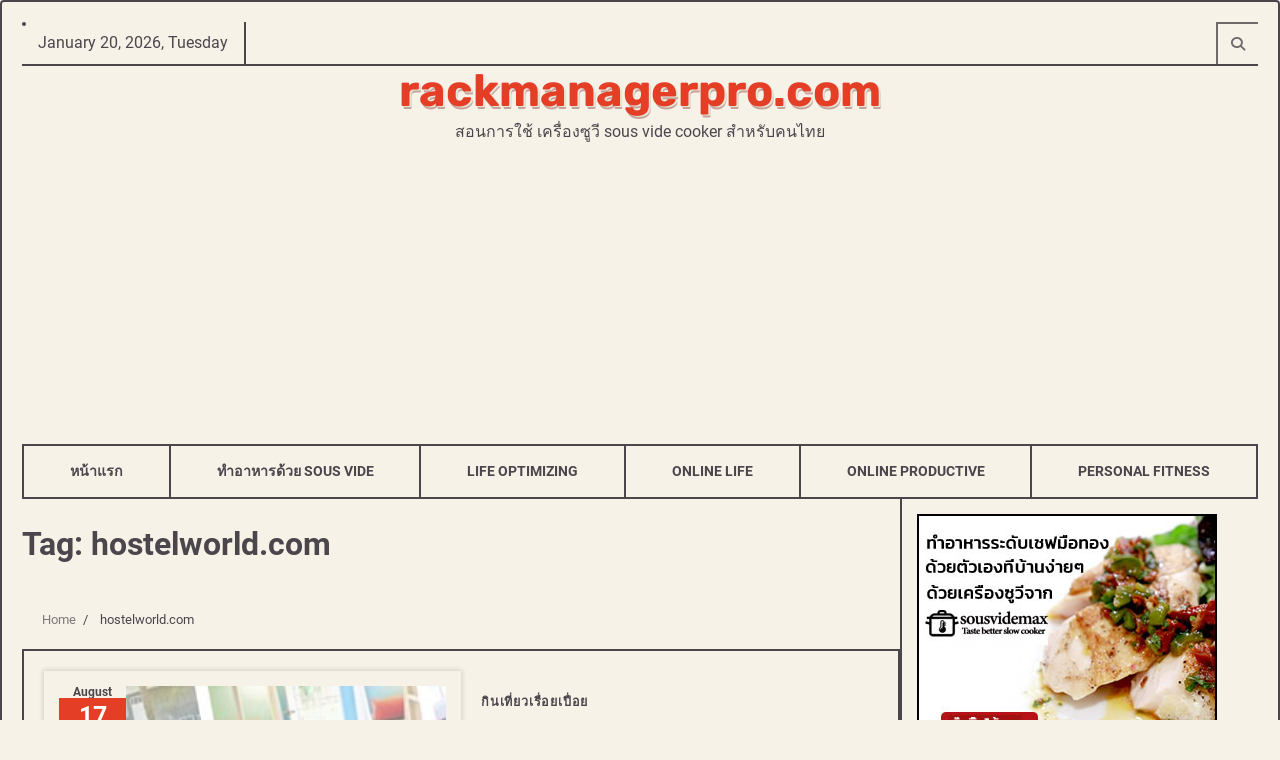

--- FILE ---
content_type: text/html; charset=UTF-8
request_url: https://www.rackmanagerpro.com/tag/hostelworld-com/
body_size: 13855
content:
<!doctype html>
<html lang="en-US" prefix="og: http://ogp.me/ns#">
<head>
<meta charset="UTF-8">
<title>hostelworld.com &#124; rackmanagerpro.com</title>


<!-- SEO by Squirrly SEO 12.4.15 - https://plugin.squirrly.co/ -->

<meta name="robots" content="index,follow">
<meta name="googlebot" content="index,follow,max-snippet:-1,max-image-preview:large,max-video-preview:-1">
<meta name="bingbot" content="index,follow,max-snippet:-1,max-image-preview:large,max-video-preview:-1">

<link rel="canonical" href="https://www.rackmanagerpro.com/tag/hostelworld-com/" />
<link rel="alternate" type="application/rss+xml" href="https://www.rackmanagerpro.com/sitemap.xml" />

<meta property="og:url" content="https://www.rackmanagerpro.com/tag/hostelworld-com/" />
<meta property="og:title" content="hostelworld.com &#124; rackmanagerpro.com" />
<meta property="og:description" content="" />
<meta property="og:type" content="website" />
<meta property="og:site_name" content="rackmanagerpro.com" />
<meta property="og:locale" content="en_US" />

<meta property="twitter:url" content="https://www.rackmanagerpro.com/tag/hostelworld-com/" />
<meta property="twitter:title" content="hostelworld.com &#124; rackmanagerpro.com" />
<meta property="twitter:description" content="" />
<meta property="twitter:domain" content="rackmanagerpro.com" />
<meta property="twitter:card" content="summary_large_image" />
<meta property="twitter:creator" content="@twitter" />
<meta property="twitter:site" content="@twitter" />
<script async src='https://www.google-analytics.com/analytics.js'></script><script>(function(i,s,o,g,r,a,m){i['GoogleAnalyticsObject']=r;i[r]=i[r]||function(){(i[r].q=i[r].q||[]).push(arguments)},i[r].l=1*new Date();a=s.createElement(o), m=s.getElementsByTagName(o)[0];a.async=1;a.src=g;m.parentNode.insertBefore(a,m) })(window,document,'script','//www.google-analytics.com/analytics.js','ga'); ga('create', 'UA-1014099-4', 'auto');ga('send', 'pageview');</script>
<!-- /SEO by Squirrly SEO - WordPress SEO Plugin -->



	
	<meta name="viewport" content="width=device-width, initial-scale=1">
	<link rel="profile" href="https://gmpg.org/xfn/11">

	
	<style>img:is([sizes="auto" i], [sizes^="auto," i]) { contain-intrinsic-size: 3000px 1500px }</style>
	<link rel='dns-prefetch' href='//www.googletagmanager.com' />
<link rel='dns-prefetch' href='//pagead2.googlesyndication.com' />
<link rel="alternate" type="application/rss+xml" title="rackmanagerpro.com &raquo; Feed" href="https://www.rackmanagerpro.com/feed/" />
<link rel="alternate" type="application/rss+xml" title="rackmanagerpro.com &raquo; Comments Feed" href="https://www.rackmanagerpro.com/comments/feed/" />
<link rel="alternate" type="application/rss+xml" title="rackmanagerpro.com &raquo; hostelworld.com Tag Feed" href="https://www.rackmanagerpro.com/tag/hostelworld-com/feed/" />
<script>
window._wpemojiSettings = {"baseUrl":"https:\/\/s.w.org\/images\/core\/emoji\/15.0.3\/72x72\/","ext":".png","svgUrl":"https:\/\/s.w.org\/images\/core\/emoji\/15.0.3\/svg\/","svgExt":".svg","source":{"concatemoji":"https:\/\/www.rackmanagerpro.com\/wp-includes\/js\/wp-emoji-release.min.js?ver=6.7.4"}};
/*! This file is auto-generated */
!function(i,n){var o,s,e;function c(e){try{var t={supportTests:e,timestamp:(new Date).valueOf()};sessionStorage.setItem(o,JSON.stringify(t))}catch(e){}}function p(e,t,n){e.clearRect(0,0,e.canvas.width,e.canvas.height),e.fillText(t,0,0);var t=new Uint32Array(e.getImageData(0,0,e.canvas.width,e.canvas.height).data),r=(e.clearRect(0,0,e.canvas.width,e.canvas.height),e.fillText(n,0,0),new Uint32Array(e.getImageData(0,0,e.canvas.width,e.canvas.height).data));return t.every(function(e,t){return e===r[t]})}function u(e,t,n){switch(t){case"flag":return n(e,"\ud83c\udff3\ufe0f\u200d\u26a7\ufe0f","\ud83c\udff3\ufe0f\u200b\u26a7\ufe0f")?!1:!n(e,"\ud83c\uddfa\ud83c\uddf3","\ud83c\uddfa\u200b\ud83c\uddf3")&&!n(e,"\ud83c\udff4\udb40\udc67\udb40\udc62\udb40\udc65\udb40\udc6e\udb40\udc67\udb40\udc7f","\ud83c\udff4\u200b\udb40\udc67\u200b\udb40\udc62\u200b\udb40\udc65\u200b\udb40\udc6e\u200b\udb40\udc67\u200b\udb40\udc7f");case"emoji":return!n(e,"\ud83d\udc26\u200d\u2b1b","\ud83d\udc26\u200b\u2b1b")}return!1}function f(e,t,n){var r="undefined"!=typeof WorkerGlobalScope&&self instanceof WorkerGlobalScope?new OffscreenCanvas(300,150):i.createElement("canvas"),a=r.getContext("2d",{willReadFrequently:!0}),o=(a.textBaseline="top",a.font="600 32px Arial",{});return e.forEach(function(e){o[e]=t(a,e,n)}),o}function t(e){var t=i.createElement("script");t.src=e,t.defer=!0,i.head.appendChild(t)}"undefined"!=typeof Promise&&(o="wpEmojiSettingsSupports",s=["flag","emoji"],n.supports={everything:!0,everythingExceptFlag:!0},e=new Promise(function(e){i.addEventListener("DOMContentLoaded",e,{once:!0})}),new Promise(function(t){var n=function(){try{var e=JSON.parse(sessionStorage.getItem(o));if("object"==typeof e&&"number"==typeof e.timestamp&&(new Date).valueOf()<e.timestamp+604800&&"object"==typeof e.supportTests)return e.supportTests}catch(e){}return null}();if(!n){if("undefined"!=typeof Worker&&"undefined"!=typeof OffscreenCanvas&&"undefined"!=typeof URL&&URL.createObjectURL&&"undefined"!=typeof Blob)try{var e="postMessage("+f.toString()+"("+[JSON.stringify(s),u.toString(),p.toString()].join(",")+"));",r=new Blob([e],{type:"text/javascript"}),a=new Worker(URL.createObjectURL(r),{name:"wpTestEmojiSupports"});return void(a.onmessage=function(e){c(n=e.data),a.terminate(),t(n)})}catch(e){}c(n=f(s,u,p))}t(n)}).then(function(e){for(var t in e)n.supports[t]=e[t],n.supports.everything=n.supports.everything&&n.supports[t],"flag"!==t&&(n.supports.everythingExceptFlag=n.supports.everythingExceptFlag&&n.supports[t]);n.supports.everythingExceptFlag=n.supports.everythingExceptFlag&&!n.supports.flag,n.DOMReady=!1,n.readyCallback=function(){n.DOMReady=!0}}).then(function(){return e}).then(function(){var e;n.supports.everything||(n.readyCallback(),(e=n.source||{}).concatemoji?t(e.concatemoji):e.wpemoji&&e.twemoji&&(t(e.twemoji),t(e.wpemoji)))}))}((window,document),window._wpemojiSettings);
</script>
<link rel='stylesheet' id='structured-content-frontend-css' href='https://www.rackmanagerpro.com/wp-content/plugins/structured-content/dist/blocks.style.build.css?ver=1.7.0' media='all' />
<link rel='stylesheet' id='aca33b9c04-css' href='https://www.rackmanagerpro.com/wp-content/plugins/squirrly-seo/view/assets/css/frontend.min.css?ver=12.4.15' media='all' />
<style id='wp-emoji-styles-inline-css'>

	img.wp-smiley, img.emoji {
		display: inline !important;
		border: none !important;
		box-shadow: none !important;
		height: 1em !important;
		width: 1em !important;
		margin: 0 0.07em !important;
		vertical-align: -0.1em !important;
		background: none !important;
		padding: 0 !important;
	}
</style>
<link rel='stylesheet' id='wp-block-library-css' href='https://www.rackmanagerpro.com/wp-includes/css/dist/block-library/style.min.css?ver=6.7.4' media='all' />
<style id='wp-block-library-theme-inline-css'>
.wp-block-audio :where(figcaption){color:#555;font-size:13px;text-align:center}.is-dark-theme .wp-block-audio :where(figcaption){color:#ffffffa6}.wp-block-audio{margin:0 0 1em}.wp-block-code{border:1px solid #ccc;border-radius:4px;font-family:Menlo,Consolas,monaco,monospace;padding:.8em 1em}.wp-block-embed :where(figcaption){color:#555;font-size:13px;text-align:center}.is-dark-theme .wp-block-embed :where(figcaption){color:#ffffffa6}.wp-block-embed{margin:0 0 1em}.blocks-gallery-caption{color:#555;font-size:13px;text-align:center}.is-dark-theme .blocks-gallery-caption{color:#ffffffa6}:root :where(.wp-block-image figcaption){color:#555;font-size:13px;text-align:center}.is-dark-theme :root :where(.wp-block-image figcaption){color:#ffffffa6}.wp-block-image{margin:0 0 1em}.wp-block-pullquote{border-bottom:4px solid;border-top:4px solid;color:currentColor;margin-bottom:1.75em}.wp-block-pullquote cite,.wp-block-pullquote footer,.wp-block-pullquote__citation{color:currentColor;font-size:.8125em;font-style:normal;text-transform:uppercase}.wp-block-quote{border-left:.25em solid;margin:0 0 1.75em;padding-left:1em}.wp-block-quote cite,.wp-block-quote footer{color:currentColor;font-size:.8125em;font-style:normal;position:relative}.wp-block-quote:where(.has-text-align-right){border-left:none;border-right:.25em solid;padding-left:0;padding-right:1em}.wp-block-quote:where(.has-text-align-center){border:none;padding-left:0}.wp-block-quote.is-large,.wp-block-quote.is-style-large,.wp-block-quote:where(.is-style-plain){border:none}.wp-block-search .wp-block-search__label{font-weight:700}.wp-block-search__button{border:1px solid #ccc;padding:.375em .625em}:where(.wp-block-group.has-background){padding:1.25em 2.375em}.wp-block-separator.has-css-opacity{opacity:.4}.wp-block-separator{border:none;border-bottom:2px solid;margin-left:auto;margin-right:auto}.wp-block-separator.has-alpha-channel-opacity{opacity:1}.wp-block-separator:not(.is-style-wide):not(.is-style-dots){width:100px}.wp-block-separator.has-background:not(.is-style-dots){border-bottom:none;height:1px}.wp-block-separator.has-background:not(.is-style-wide):not(.is-style-dots){height:2px}.wp-block-table{margin:0 0 1em}.wp-block-table td,.wp-block-table th{word-break:normal}.wp-block-table :where(figcaption){color:#555;font-size:13px;text-align:center}.is-dark-theme .wp-block-table :where(figcaption){color:#ffffffa6}.wp-block-video :where(figcaption){color:#555;font-size:13px;text-align:center}.is-dark-theme .wp-block-video :where(figcaption){color:#ffffffa6}.wp-block-video{margin:0 0 1em}:root :where(.wp-block-template-part.has-background){margin-bottom:0;margin-top:0;padding:1.25em 2.375em}
</style>
<link rel='stylesheet' id='ultimate_blocks-cgb-style-css-css' href='https://www.rackmanagerpro.com/wp-content/plugins/ultimate-blocks/dist/blocks.style.build.css?ver=3.4.9' media='all' />
<style id='classic-theme-styles-inline-css'>
/*! This file is auto-generated */
.wp-block-button__link{color:#fff;background-color:#32373c;border-radius:9999px;box-shadow:none;text-decoration:none;padding:calc(.667em + 2px) calc(1.333em + 2px);font-size:1.125em}.wp-block-file__button{background:#32373c;color:#fff;text-decoration:none}
</style>
<style id='global-styles-inline-css'>
:root{--wp--preset--aspect-ratio--square: 1;--wp--preset--aspect-ratio--4-3: 4/3;--wp--preset--aspect-ratio--3-4: 3/4;--wp--preset--aspect-ratio--3-2: 3/2;--wp--preset--aspect-ratio--2-3: 2/3;--wp--preset--aspect-ratio--16-9: 16/9;--wp--preset--aspect-ratio--9-16: 9/16;--wp--preset--color--black: #000000;--wp--preset--color--cyan-bluish-gray: #abb8c3;--wp--preset--color--white: #ffffff;--wp--preset--color--pale-pink: #f78da7;--wp--preset--color--vivid-red: #cf2e2e;--wp--preset--color--luminous-vivid-orange: #ff6900;--wp--preset--color--luminous-vivid-amber: #fcb900;--wp--preset--color--light-green-cyan: #7bdcb5;--wp--preset--color--vivid-green-cyan: #00d084;--wp--preset--color--pale-cyan-blue: #8ed1fc;--wp--preset--color--vivid-cyan-blue: #0693e3;--wp--preset--color--vivid-purple: #9b51e0;--wp--preset--gradient--vivid-cyan-blue-to-vivid-purple: linear-gradient(135deg,rgba(6,147,227,1) 0%,rgb(155,81,224) 100%);--wp--preset--gradient--light-green-cyan-to-vivid-green-cyan: linear-gradient(135deg,rgb(122,220,180) 0%,rgb(0,208,130) 100%);--wp--preset--gradient--luminous-vivid-amber-to-luminous-vivid-orange: linear-gradient(135deg,rgba(252,185,0,1) 0%,rgba(255,105,0,1) 100%);--wp--preset--gradient--luminous-vivid-orange-to-vivid-red: linear-gradient(135deg,rgba(255,105,0,1) 0%,rgb(207,46,46) 100%);--wp--preset--gradient--very-light-gray-to-cyan-bluish-gray: linear-gradient(135deg,rgb(238,238,238) 0%,rgb(169,184,195) 100%);--wp--preset--gradient--cool-to-warm-spectrum: linear-gradient(135deg,rgb(74,234,220) 0%,rgb(151,120,209) 20%,rgb(207,42,186) 40%,rgb(238,44,130) 60%,rgb(251,105,98) 80%,rgb(254,248,76) 100%);--wp--preset--gradient--blush-light-purple: linear-gradient(135deg,rgb(255,206,236) 0%,rgb(152,150,240) 100%);--wp--preset--gradient--blush-bordeaux: linear-gradient(135deg,rgb(254,205,165) 0%,rgb(254,45,45) 50%,rgb(107,0,62) 100%);--wp--preset--gradient--luminous-dusk: linear-gradient(135deg,rgb(255,203,112) 0%,rgb(199,81,192) 50%,rgb(65,88,208) 100%);--wp--preset--gradient--pale-ocean: linear-gradient(135deg,rgb(255,245,203) 0%,rgb(182,227,212) 50%,rgb(51,167,181) 100%);--wp--preset--gradient--electric-grass: linear-gradient(135deg,rgb(202,248,128) 0%,rgb(113,206,126) 100%);--wp--preset--gradient--midnight: linear-gradient(135deg,rgb(2,3,129) 0%,rgb(40,116,252) 100%);--wp--preset--font-size--small: 12px;--wp--preset--font-size--medium: 20px;--wp--preset--font-size--large: 36px;--wp--preset--font-size--x-large: 42px;--wp--preset--font-size--regular: 16px;--wp--preset--font-size--larger: 36px;--wp--preset--font-size--huge: 48px;--wp--preset--spacing--20: 0.44rem;--wp--preset--spacing--30: 0.67rem;--wp--preset--spacing--40: 1rem;--wp--preset--spacing--50: 1.5rem;--wp--preset--spacing--60: 2.25rem;--wp--preset--spacing--70: 3.38rem;--wp--preset--spacing--80: 5.06rem;--wp--preset--shadow--natural: 6px 6px 9px rgba(0, 0, 0, 0.2);--wp--preset--shadow--deep: 12px 12px 50px rgba(0, 0, 0, 0.4);--wp--preset--shadow--sharp: 6px 6px 0px rgba(0, 0, 0, 0.2);--wp--preset--shadow--outlined: 6px 6px 0px -3px rgba(255, 255, 255, 1), 6px 6px rgba(0, 0, 0, 1);--wp--preset--shadow--crisp: 6px 6px 0px rgba(0, 0, 0, 1);}:where(.is-layout-flex){gap: 0.5em;}:where(.is-layout-grid){gap: 0.5em;}body .is-layout-flex{display: flex;}.is-layout-flex{flex-wrap: wrap;align-items: center;}.is-layout-flex > :is(*, div){margin: 0;}body .is-layout-grid{display: grid;}.is-layout-grid > :is(*, div){margin: 0;}:where(.wp-block-columns.is-layout-flex){gap: 2em;}:where(.wp-block-columns.is-layout-grid){gap: 2em;}:where(.wp-block-post-template.is-layout-flex){gap: 1.25em;}:where(.wp-block-post-template.is-layout-grid){gap: 1.25em;}.has-black-color{color: var(--wp--preset--color--black) !important;}.has-cyan-bluish-gray-color{color: var(--wp--preset--color--cyan-bluish-gray) !important;}.has-white-color{color: var(--wp--preset--color--white) !important;}.has-pale-pink-color{color: var(--wp--preset--color--pale-pink) !important;}.has-vivid-red-color{color: var(--wp--preset--color--vivid-red) !important;}.has-luminous-vivid-orange-color{color: var(--wp--preset--color--luminous-vivid-orange) !important;}.has-luminous-vivid-amber-color{color: var(--wp--preset--color--luminous-vivid-amber) !important;}.has-light-green-cyan-color{color: var(--wp--preset--color--light-green-cyan) !important;}.has-vivid-green-cyan-color{color: var(--wp--preset--color--vivid-green-cyan) !important;}.has-pale-cyan-blue-color{color: var(--wp--preset--color--pale-cyan-blue) !important;}.has-vivid-cyan-blue-color{color: var(--wp--preset--color--vivid-cyan-blue) !important;}.has-vivid-purple-color{color: var(--wp--preset--color--vivid-purple) !important;}.has-black-background-color{background-color: var(--wp--preset--color--black) !important;}.has-cyan-bluish-gray-background-color{background-color: var(--wp--preset--color--cyan-bluish-gray) !important;}.has-white-background-color{background-color: var(--wp--preset--color--white) !important;}.has-pale-pink-background-color{background-color: var(--wp--preset--color--pale-pink) !important;}.has-vivid-red-background-color{background-color: var(--wp--preset--color--vivid-red) !important;}.has-luminous-vivid-orange-background-color{background-color: var(--wp--preset--color--luminous-vivid-orange) !important;}.has-luminous-vivid-amber-background-color{background-color: var(--wp--preset--color--luminous-vivid-amber) !important;}.has-light-green-cyan-background-color{background-color: var(--wp--preset--color--light-green-cyan) !important;}.has-vivid-green-cyan-background-color{background-color: var(--wp--preset--color--vivid-green-cyan) !important;}.has-pale-cyan-blue-background-color{background-color: var(--wp--preset--color--pale-cyan-blue) !important;}.has-vivid-cyan-blue-background-color{background-color: var(--wp--preset--color--vivid-cyan-blue) !important;}.has-vivid-purple-background-color{background-color: var(--wp--preset--color--vivid-purple) !important;}.has-black-border-color{border-color: var(--wp--preset--color--black) !important;}.has-cyan-bluish-gray-border-color{border-color: var(--wp--preset--color--cyan-bluish-gray) !important;}.has-white-border-color{border-color: var(--wp--preset--color--white) !important;}.has-pale-pink-border-color{border-color: var(--wp--preset--color--pale-pink) !important;}.has-vivid-red-border-color{border-color: var(--wp--preset--color--vivid-red) !important;}.has-luminous-vivid-orange-border-color{border-color: var(--wp--preset--color--luminous-vivid-orange) !important;}.has-luminous-vivid-amber-border-color{border-color: var(--wp--preset--color--luminous-vivid-amber) !important;}.has-light-green-cyan-border-color{border-color: var(--wp--preset--color--light-green-cyan) !important;}.has-vivid-green-cyan-border-color{border-color: var(--wp--preset--color--vivid-green-cyan) !important;}.has-pale-cyan-blue-border-color{border-color: var(--wp--preset--color--pale-cyan-blue) !important;}.has-vivid-cyan-blue-border-color{border-color: var(--wp--preset--color--vivid-cyan-blue) !important;}.has-vivid-purple-border-color{border-color: var(--wp--preset--color--vivid-purple) !important;}.has-vivid-cyan-blue-to-vivid-purple-gradient-background{background: var(--wp--preset--gradient--vivid-cyan-blue-to-vivid-purple) !important;}.has-light-green-cyan-to-vivid-green-cyan-gradient-background{background: var(--wp--preset--gradient--light-green-cyan-to-vivid-green-cyan) !important;}.has-luminous-vivid-amber-to-luminous-vivid-orange-gradient-background{background: var(--wp--preset--gradient--luminous-vivid-amber-to-luminous-vivid-orange) !important;}.has-luminous-vivid-orange-to-vivid-red-gradient-background{background: var(--wp--preset--gradient--luminous-vivid-orange-to-vivid-red) !important;}.has-very-light-gray-to-cyan-bluish-gray-gradient-background{background: var(--wp--preset--gradient--very-light-gray-to-cyan-bluish-gray) !important;}.has-cool-to-warm-spectrum-gradient-background{background: var(--wp--preset--gradient--cool-to-warm-spectrum) !important;}.has-blush-light-purple-gradient-background{background: var(--wp--preset--gradient--blush-light-purple) !important;}.has-blush-bordeaux-gradient-background{background: var(--wp--preset--gradient--blush-bordeaux) !important;}.has-luminous-dusk-gradient-background{background: var(--wp--preset--gradient--luminous-dusk) !important;}.has-pale-ocean-gradient-background{background: var(--wp--preset--gradient--pale-ocean) !important;}.has-electric-grass-gradient-background{background: var(--wp--preset--gradient--electric-grass) !important;}.has-midnight-gradient-background{background: var(--wp--preset--gradient--midnight) !important;}.has-small-font-size{font-size: var(--wp--preset--font-size--small) !important;}.has-medium-font-size{font-size: var(--wp--preset--font-size--medium) !important;}.has-large-font-size{font-size: var(--wp--preset--font-size--large) !important;}.has-x-large-font-size{font-size: var(--wp--preset--font-size--x-large) !important;}
:where(.wp-block-post-template.is-layout-flex){gap: 1.25em;}:where(.wp-block-post-template.is-layout-grid){gap: 1.25em;}
:where(.wp-block-columns.is-layout-flex){gap: 2em;}:where(.wp-block-columns.is-layout-grid){gap: 2em;}
:root :where(.wp-block-pullquote){font-size: 1.5em;line-height: 1.6;}
</style>
<style id='if-so-public-dummy-inline-css'>
        .lds-dual-ring {
          display: inline-block;
          width: 16px;
          height: 16px;
        }
        .lds-dual-ring:after {
          content: " ";
          display: block;
          width: 16px;
          height: 16px;
          margin: 0px;
          border-radius: 50%;
          border: 3px solid #000;
          border-color: #000 transparent #000 transparent;
          animation: lds-dual-ring 1.2s linear infinite;
        }
        @keyframes lds-dual-ring {
          0% {
            transform: rotate(0deg);
          }
          100% {
            transform: rotate(360deg);
          }
        }
        /*loader 2*/
        .ifso-logo-loader {
            font-size: 20px;
            width: 64px;
            font-family: sans-serif;
            position: relative;
            height: auto;
            font-weight: 800;
        }
        .ifso-logo-loader:before {
            content: '';
            position: absolute;
            left: 30%;
            top: 36%;
            width: 14px;
            height: 22px;
            clip-path: polygon(100% 50%, 0 0, 0 100%);
            background: #fd5b56;
            animation: spinAndMoveArrow 2s infinite;
            height: 9px;
            width: 7px;
        }
        .ifso-logo-loader:after {
            content: "If So";
            word-spacing: 12px;
        }
        @keyframes spinAndMoveArrow {
                40% {
                    transform: rotate(360deg);
                }
    
                60% {
                    transform: translateX(-5px);
                }
    
                80% {
                    transform: translateX(5px);
                }
    
                100% {
                    transform: translateX(0);
                }
        }
        /*Loader 3 - default content*/
        .ifso-default-content-loader{
            display:inline-block;
        }
        
</style>
<link rel='stylesheet' id='ub-extension-style-css-css' href='https://www.rackmanagerpro.com/wp-content/plugins/ultimate-blocks/src/extensions/style.css?ver=6.7.4' media='all' />
<link rel='stylesheet' id='nostalgic-blog-fonts-css' href='https://www.rackmanagerpro.com/wp-content/fonts/93e7c40d2a9ca52a190ee4aba770a097.css' media='all' />
<link rel='stylesheet' id='nostalgic-blog-slick-style-css' href='https://www.rackmanagerpro.com/wp-content/themes/nostalgic-blog/assets/css/slick.min.css?ver=1.8.1' media='all' />
<link rel='stylesheet' id='nostalgic-blog-fontawesome-style-css' href='https://www.rackmanagerpro.com/wp-content/themes/nostalgic-blog/assets/css/fontawesome.min.css?ver=6.4.2' media='all' />
<link rel='stylesheet' id='nostalgic-blog-blocks-style-css' href='https://www.rackmanagerpro.com/wp-content/themes/nostalgic-blog/assets/css/blocks.min.css?ver=6.7.4' media='all' />
<link rel='stylesheet' id='nostalgic-blog-style-css' href='https://www.rackmanagerpro.com/wp-content/themes/nostalgic-blog/style.css?ver=1.0.2' media='all' />
<link rel='stylesheet' id='wp-pagenavi-css' href='https://www.rackmanagerpro.com/wp-content/plugins/wp-pagenavi/pagenavi-css.css?ver=2.70' media='all' />
<script src="https://www.rackmanagerpro.com/wp-includes/js/jquery/jquery.min.js?ver=3.7.1" id="jquery-core-js"></script>
<script src="https://www.rackmanagerpro.com/wp-includes/js/jquery/jquery-migrate.min.js?ver=3.4.1" id="jquery-migrate-js"></script>
<script id="if-so-js-before">
var nonce = "b7f96b6a47";//compat
    var ifso_nonce = "b7f96b6a47";
    var ajaxurl = "https://www.rackmanagerpro.com/wp-admin/admin-ajax.php";
    var ifso_page_url = window.location.href;
    var isAnalyticsOn = true;
    var isPageVisitedOn = 0;
    var isVisitCountEnabled = 1;
    var referrer_for_pageload = document.referrer;
    var ifso_attrs_for_ajax = ["ga4","the_content"];
</script>
<script src="https://www.rackmanagerpro.com/wp-content/plugins/if-so/public/js/if-so-public.js?ver=1.9.6" id="if-so-js"></script>

<!-- Google tag (gtag.js) snippet added by Site Kit -->
<!-- Google Analytics snippet added by Site Kit -->
<script src="https://www.googletagmanager.com/gtag/js?id=G-MW8M9JCPNQ" id="google_gtagjs-js" async></script>
<script id="google_gtagjs-js-after">
window.dataLayer = window.dataLayer || [];function gtag(){dataLayer.push(arguments);}
gtag("set","linker",{"domains":["www.rackmanagerpro.com"]});
gtag("js", new Date());
gtag("set", "developer_id.dZTNiMT", true);
gtag("config", "G-MW8M9JCPNQ");
</script>
<link rel="https://api.w.org/" href="https://www.rackmanagerpro.com/wp-json/" /><link rel="alternate" title="JSON" type="application/json" href="https://www.rackmanagerpro.com/wp-json/wp/v2/tags/2433" /><link rel="EditURI" type="application/rsd+xml" title="RSD" href="https://www.rackmanagerpro.com/xmlrpc.php?rsd" />
<meta name="generator" content="WordPress 6.7.4" />
<meta name="generator" content="Site Kit by Google 1.170.0" /><!-- Pixel Code for https://leadwink.com/ -->
<script async src="https://leadwink.com/pixel/1a76b74f31b927d7034cbb10ebb24fc7"></script>
<!-- END Pixel Code -->
<style type="text/css" id="breadcrumb-trail-css">.trail-items li:not(:last-child):after {content: "/";}</style>
	<style type="text/css">

		/* Site title and tagline color css */
		.site-title a{
			color: #e53e26;
		}
		.site-branding .site-identity .site-description {
			color: #4b464c;
		}
		/* End Site title and tagline color css */

		/* color css */
		:root {
			--header-text-color: #e53e26;
			--body-bg: #f7f2e8;
		}

		/* Primay color css */

		/*Typography CSS*/

		
		
		
		
		/*End Typography CSS*/

					nav.navigation.pagination {
				display: none;
			}
		
	</style>

	
<!-- Google AdSense meta tags added by Site Kit -->
<meta name="google-adsense-platform-account" content="ca-host-pub-2644536267352236">
<meta name="google-adsense-platform-domain" content="sitekit.withgoogle.com">
<!-- End Google AdSense meta tags added by Site Kit -->
<!-- There is no amphtml version available for this URL. -->
<!-- Google AdSense snippet added by Site Kit -->
<script async src="https://pagead2.googlesyndication.com/pagead/js/adsbygoogle.js?client=ca-pub-6650820389151503&amp;host=ca-host-pub-2644536267352236" crossorigin="anonymous"></script>

<!-- End Google AdSense snippet added by Site Kit -->
</head>

<body class="archive tag tag-hostelworld-com tag-2433 wp-embed-responsive hfeed adore-nostalgic-blog right-sidebar">
		<div id="page" class="site adore-site-wrapper">
		<a class="skip-link screen-reader-text" href="#primary-content">Skip to content</a>

		<div id="loader">
			<div class="loader-container">
				<div id="preloader">
					<div class="pre-loader-7"></div>
				</div>
			</div>
		</div><!-- #loader -->

		<header id="masthead" class="site-header">
							<div class="adore-top-header">
					<div class="theme-wrapper">
						<div class="adore-top-wrapper">
							<div class="adore-date">January 20, 2026, Tuesday</div>

							<div class="social-icons">
															</div>
							
							<div class="top-header-end">
								<div class="navigation-search">
									<div class="navigation-search-wrap">
										<a href="#" title="Search" class="navigation-search-icon">
											<i class="fa fa-search"></i>
										</a>
										<div class="navigation-search-form">
											<form role="search" method="get" class="search-form" action="https://www.rackmanagerpro.com/">
				<label>
					<span class="screen-reader-text">Search for:</span>
					<input type="search" class="search-field" placeholder="Search &hellip;" value="" name="s" />
				</label>
				<input type="submit" class="search-submit" value="Search" />
			</form>										</div>
									</div>
								</div>
							</div>
						</div>
					</div>
				</div>
						<div class="adore-middle-header">
								<div class="theme-wrapper">
					<div class="adore-middle-wrapper">
						<div class="site-branding">
							
								<div class="site-identity">
																		<p class="site-title"><a href="https://www.rackmanagerpro.com/" rel="home">rackmanagerpro.com</a></p>
																		<p class="site-description">สอนการใช้ เครื่องซูวี sous vide cooker สำหรับคนไทย</p>
																</div>

											</div><!-- .site-branding -->
				</div>
			</div>
		</div>
		<div class="adore-header-outer">
			<div class="adore-header">
				<div class="theme-wrapper">
					<div class="adore-header-wrapper">
						<div class="adore-header-navigation">
							<div class="header-nav-search">
								<nav id="site-navigation" class="main-navigation">
									<button class="menu-toggle" aria-controls="primary-menu" aria-expanded="false">
										<span></span>
										<span></span>
										<span></span>
									</button>
									<div class="menu-navigation-container"><ul id="primary-menu" class="menu"><li id="menu-item-2519" class="menu-item menu-item-type-custom menu-item-object-custom menu-item-home menu-item-2519"><a href="https://www.rackmanagerpro.com/">หน้าแรก</a></li>
<li id="menu-item-4324" class="menu-item menu-item-type-taxonomy menu-item-object-category menu-item-4324"><a href="https://www.rackmanagerpro.com/category/cooking-sous-vide/">ทำอาหารด้วย Sous Vide</a></li>
<li id="menu-item-2520" class="menu-item menu-item-type-taxonomy menu-item-object-category menu-item-2520"><a href="https://www.rackmanagerpro.com/category/life-optimizing/">Life Optimizing</a></li>
<li id="menu-item-2522" class="menu-item menu-item-type-taxonomy menu-item-object-category menu-item-2522"><a href="https://www.rackmanagerpro.com/category/online-life/">online life</a></li>
<li id="menu-item-2523" class="menu-item menu-item-type-taxonomy menu-item-object-category menu-item-2523"><a href="https://www.rackmanagerpro.com/category/online-productive/">online productive</a></li>
<li id="menu-item-2524" class="menu-item menu-item-type-taxonomy menu-item-object-category menu-item-2524"><a href="https://www.rackmanagerpro.com/category/personal-fitness/">personal fitness</a></li>
</ul></div>								</nav><!-- #site-navigation -->

								<div class="header-end">
									<div class="navigation-search">
										<div class="navigation-search-wrap">
											<a href="#" title="Search" class="navigation-search-icon">
												<i class="fa fa-search"></i>
											</a>
											<div class="navigation-search-form">
												<form role="search" method="get" class="search-form" action="https://www.rackmanagerpro.com/">
				<label>
					<span class="screen-reader-text">Search for:</span>
					<input type="search" class="search-field" placeholder="Search &hellip;" value="" name="s" />
				</label>
				<input type="submit" class="search-submit" value="Search" />
			</form>											</div>
										</div>
									</div>
								</div>
							</div>
						</div>
					</div>
				</div>
			</div>
		</div>
	</header><!-- #masthead -->

	<div id="primary-content" class="primary-site-content">

		
			<div id="content" class="site-content ">
				<div class="theme-wrap">

				
<main id="primary" class="site-main">

	
		<header class="page-header">
			<h1 class="page-title">Tag: <span>hostelworld.com</span></h1>		</header><!-- .page-header -->
					<div id="breadcrumb-list">
				<nav role="navigation" aria-label="Breadcrumbs" class="breadcrumb-trail breadcrumbs" itemprop="breadcrumb"><ul class="trail-items" itemscope itemtype="http://schema.org/BreadcrumbList"><meta name="numberOfItems" content="2" /><meta name="itemListOrder" content="Ascending" /><li itemprop="itemListElement" itemscope itemtype="http://schema.org/ListItem" class="trail-item trail-begin"><a href="https://www.rackmanagerpro.com" rel="home" itemprop="item"><span itemprop="name">Home</span></a><meta itemprop="position" content="1" /></li><li itemprop="itemListElement" itemscope itemtype="http://schema.org/ListItem" class="trail-item trail-end"><span itemprop="item"><span itemprop="name">hostelworld.com</span></span><meta itemprop="position" content="2" /></li></ul></nav>			</div><!-- #breadcrumb-list -->
		
		<div class="theme-archive-layout list-layout list-style-1">

			
<article id="post-2935" class="post-2935 post type-post status-publish format-standard has-post-thumbnail hentry category-13 tag-going-abroad tag-hostel tag-hostel-internet-room tag-hostel-resevation-website tag-hostelworld tag-hostelworld-website tag-hostelworld-com tag-online-hostel-website tag-online-hotel-reservation-service tag-online-hotel-resevation tag-2439 tag-2438 tag-2440 tag-2441 tag-1622">
	<div class="post-item post-list">
					<div class="post-item-image">
				
			<a class="post-thumbnail" href="https://www.rackmanagerpro.com/hostelworld-online-hostel-reservation/" aria-hidden="true" tabindex="-1">
				<img src="https://www.rackmanagerpro.com/wp-content/plugins/lazy-load/images/1x1.trans.gif" data-lazy-src="https://www.rackmanagerpro.com/wp-content/uploads/2013/08/Hostel-website.jpg" width="610" height="366" class="attachment-post-thumbnail size-post-thumbnail wp-post-image" alt="เดินทางแบบประหยัดด้วยการพักห้องพักแบบ Hostel" decoding="async" fetchpriority="high" srcset="https://www.rackmanagerpro.com/wp-content/uploads/2013/08/Hostel-website.jpg 610w, https://www.rackmanagerpro.com/wp-content/uploads/2013/08/Hostel-website-300x180.jpg 300w, https://www.rackmanagerpro.com/wp-content/uploads/2013/08/Hostel-website-135x80.jpg 135w" sizes="(max-width: 610px) 100vw, 610px"><noscript><img width="610" height="366" src="https://www.rackmanagerpro.com/wp-content/uploads/2013/08/Hostel-website.jpg" class="attachment-post-thumbnail size-post-thumbnail wp-post-image" alt="เดินทางแบบประหยัดด้วยการพักห้องพักแบบ Hostel" decoding="async" fetchpriority="high" srcset="https://www.rackmanagerpro.com/wp-content/uploads/2013/08/Hostel-website.jpg 610w, https://www.rackmanagerpro.com/wp-content/uploads/2013/08/Hostel-website-300x180.jpg 300w, https://www.rackmanagerpro.com/wp-content/uploads/2013/08/Hostel-website-135x80.jpg 135w" sizes="(max-width: 610px) 100vw, 610px" /></noscript>			</a>

							
									<div class="post-overlay-date"><span class="post-date"><a href="https://www.rackmanagerpro.com/hostelworld-online-hostel-reservation/"><time class="entry-date published" datetime="2013-08-17T21:54:57+07:00"><span class="date-wrap"><span class="month">August</span><span class="day">17</span><span class="year">2013</span></span></time><time class="updated" datetime="2013-08-17T21:58:38+07:00"><span class="date-wrap"><span class="month">August</span><span class="day">17</span><span class="year">2013</span></span></time></a></span></div>
							</div>
		
		<div class="post-item-content">
							<div class="entry-cat">
					<ul class="post-categories">
	<li><a href="https://www.rackmanagerpro.com/category/%e0%b8%81%e0%b8%b4%e0%b8%99%e0%b9%80%e0%b8%97%e0%b8%b5%e0%b9%88%e0%b8%a2%e0%b8%a7%e0%b9%80%e0%b8%a3%e0%b8%b7%e0%b9%88%e0%b8%ad%e0%b8%a2%e0%b9%80%e0%b8%9b%e0%b8%b7%e0%b9%88%e0%b8%ad%e0%b8%a2/" rel="category tag">กินเที่ยวเรื่อยเปื่อย</a></li></ul>				</div>
						<h2 class="entry-title"><a href="https://www.rackmanagerpro.com/hostelworld-online-hostel-reservation/" rel="bookmark">เดินทางแบบประหยัดด้วยการพักห้องพักแบบ Hostel</a></h2>				<ul class="entry-meta">
											<li class="post-author"> <a href="https://www.rackmanagerpro.com/author/rackmanagerpro/"><i class="far fa-user"></i>Rackmanager</a></li>
									</ul>
						<div class="post-content">
				วันนี้อยากจะเล่าประสบการณ์ย้อนหลังไปในอดีตนานมากๆแล้วก็คือ การเดินทางไปประเทศญี่ปุ่นแบบพักลักษณะของ Hostel โดยการจอง Hostel ผ่านทาง Hostelworld.com หลายคนที่อยากจะไปเมืองนอกนั้นส่วนมากแล้วจะรู้จักก็แค่​โรงแรม หรือ Hotel เป็นหลักเท่านั้น ซึ่งแน่นอนที่สุดมันจะเป็นมาตราฐานการเดินทางทั่วไปไม่ว่าจะเป็น ทริปการเดินทางแบบท่องเที่ยวครอบครัว ทัวร์​หรือ Business Trip การเดินทางลักษณะนี้จะมีการเลือกใช้บริการห้องพักจากโรงแรมเอาไว้เป็นหลักตั้งแต่สามถึงห้าดาวตามงบประมาณ​ แต่ครั้งนู้นที่ผมเที่ยวญี่ปุ่นผมจำได้ว่า ผมไม่ได้พักโรงแรมสักเท่าไหร่นัก แต่เน้นหลักไปที่ &#8220;BUDGET&#8221; ที่ประหยัด ทำให้เน้นการพักในรูปแบบของ Hostel เป็นหลัก ซึ่งถ้าหากว่าคุณเลือกใช้ Hostel แล้วล่ะก็จะทำให้คุณได้รับประสบการณ์เดินทางที่แตกต่างออกไปจากการใช้บริการของโรงแรมแบบหน้ามือเป็นหลังมือกันเลยทีเดียว​ (ผมไม่ได้บอกว่ามันไม่ดีน่ะครับ แต่ว่ามันมีอะไรไม่เหมือนกันอยู่มากมายเลยล่ะครับ)​ คำค้นหาของคุณที่มาเจอหน้าเว็ปนี้:hostel คือ			</div><!-- post-content -->
		</div>
	</div>
</article><!-- #post-2935 -->
		</div>
				
	

</main><!-- #main -->


<aside id="secondary" class="widget-area">
	<section id="custom_html-2" class="widget_text widget widget_custom_html"><div class="textwidget custom-html-widget"><a href="https://www.sousvidemax.com" target="_blank">
<img src="https://www.rackmanagerpro.com/wp-content/uploads/2019/08/sousvidemax-chef-ads-1.jpg" alt="sousvide ซื้อเครื่องซูวี" style="width:300px;height:250px;border:0;">
</a></div></section>
		<section id="recent-posts-3" class="widget widget_recent_entries">
		<h2 class="widget-title">เรื่องราวล่าสุดของเรา</h2>
		<ul>
											<li>
					<a href="https://www.rackmanagerpro.com/how-to-improve-health-span/">สรุปประเด็นการทำให้ค่า LDL จาก 150 เป็น 105 และการทำให้ตับใสแบบรวดเร็ว</a>
									</li>
											<li>
					<a href="https://www.rackmanagerpro.com/wifi-call-thailand-free/">อยู่ต่างประเทศก็สามารถรับสายโทรออกเบอร์ไทยได้ไม่มีค่าโทรต่างประเทศราวกับอยู่เมืองไทย</a>
									</li>
											<li>
					<a href="https://www.rackmanagerpro.com/work-out-type-for-life/">สรุปรูปแบบการออกกำลังกายทั้งหมดเพื่อเอามาผสมกันระหว่างสัปดาห์​</a>
									</li>
											<li>
					<a href="https://www.rackmanagerpro.com/%e0%b8%a2%e0%b9%89%e0%b8%ad%e0%b8%99%e0%b8%aa%e0%b8%a0%e0%b8%b2%e0%b8%9e%e0%b9%84%e0%b8%82%e0%b8%a1%e0%b8%b1%e0%b8%99%e0%b8%9e%e0%b8%ad%e0%b8%81%e0%b8%95%e0%b8%b1%e0%b8%9a%e0%b8%88%e0%b8%b2%e0%b8%81/">ย้อนสภาพไขมันพอกตับจากระดับสูงสู่ระดับปกติในสองเดือน ไวเอามากๆ</a>
									</li>
											<li>
					<a href="https://www.rackmanagerpro.com/gadget-track-health/">อุปกรณ์สำหรับวัดชีวิตและสุขภาพเบื้องต้นเพื่อลดโอกาสการตายด้วยโรคยอดฮิตที่คร่าชีวิต 90% ของคนไทย</a>
									</li>
					</ul>

		</section><section id="media_image-2" class="widget widget_media_image"><h2 class="widget-title">คุณใช้เครื่อง Sous Vide ทำสเต็กแบบนี้ได้!</h2><a href="https://www.rackmanagerpro.com/sous-vide/"><img width="488" height="253" src="https://www.rackmanagerpro.com/wp-content/uploads/2018/12/compare-sous-vide.png" class="image wp-image-4552  attachment-full size-full" alt="" style="max-width: 100%; height: auto;" decoding="async" loading="lazy" srcset="https://www.rackmanagerpro.com/wp-content/uploads/2018/12/compare-sous-vide.png 488w, https://www.rackmanagerpro.com/wp-content/uploads/2018/12/compare-sous-vide-300x156.png 300w" sizes="auto, (max-width: 488px) 100vw, 488px" /></a></section><section id="text-18" class="widget widget_text"><h2 class="widget-title">ชอบเนื้อหาในเว็ปกด LIKE !</h2>			<div class="textwidget"><iframe src="//www.facebook.com/plugins/likebox.php?href=http%3A%2F%2Fwww.facebook.com%2Fpages%2FRackmanagerpro%2F164601306970586&amp;width=488&amp;height=500&amp;colorscheme=light&amp;show_faces=true&amp;border_color&amp;stream=false&amp;header=true&amp;appId=143309122276" scrolling="no" frameborder="0" style="border:none; overflow:hidden; width:100%; height:300px;" allowTransparency="true"></iframe></div>
		</section><section id="tag_cloud-4" class="widget widget_tag_cloud"><h2 class="widget-title">Tag ทั้งหมดในเว็ป</h2><div class="tagcloud"><a href="https://www.rackmanagerpro.com/tag/blog/" class="tag-cloud-link tag-link-56 tag-link-position-1" style="font-size: 9.25pt;" aria-label="blog (7 items)">blog</a>
<a href="https://www.rackmanagerpro.com/tag/blogger/" class="tag-cloud-link tag-link-62 tag-link-position-2" style="font-size: 13.75pt;" aria-label="blogger (11 items)">blogger</a>
<a href="https://www.rackmanagerpro.com/tag/blogging/" class="tag-cloud-link tag-link-63 tag-link-position-3" style="font-size: 19.25pt;" aria-label="blogging (19 items)">blogging</a>
<a href="https://www.rackmanagerpro.com/tag/business/" class="tag-cloud-link tag-link-85 tag-link-position-4" style="font-size: 9.25pt;" aria-label="business (7 items)">business</a>
<a href="https://www.rackmanagerpro.com/tag/computer/" class="tag-cloud-link tag-link-118 tag-link-position-5" style="font-size: 9.25pt;" aria-label="computer (7 items)">computer</a>
<a href="https://www.rackmanagerpro.com/tag/ecommerce/" class="tag-cloud-link tag-link-173 tag-link-position-6" style="font-size: 8pt;" aria-label="ecommerce (6 items)">ecommerce</a>
<a href="https://www.rackmanagerpro.com/tag/email/" class="tag-cloud-link tag-link-177 tag-link-position-7" style="font-size: 15.5pt;" aria-label="email (13 items)">email</a>
<a href="https://www.rackmanagerpro.com/tag/etoro/" class="tag-cloud-link tag-link-192 tag-link-position-8" style="font-size: 12.75pt;" aria-label="etoro (10 items)">etoro</a>
<a href="https://www.rackmanagerpro.com/tag/facebook/" class="tag-cloud-link tag-link-198 tag-link-position-9" style="font-size: 16.25pt;" aria-label="facebook (14 items)">facebook</a>
<a href="https://www.rackmanagerpro.com/tag/firefox/" class="tag-cloud-link tag-link-216 tag-link-position-10" style="font-size: 9.25pt;" aria-label="Firefox (7 items)">Firefox</a>
<a href="https://www.rackmanagerpro.com/tag/fitness/" class="tag-cloud-link tag-link-220 tag-link-position-11" style="font-size: 9.25pt;" aria-label="fitness (7 items)">fitness</a>
<a href="https://www.rackmanagerpro.com/tag/forex/" class="tag-cloud-link tag-link-227 tag-link-position-12" style="font-size: 8pt;" aria-label="forex (6 items)">forex</a>
<a href="https://www.rackmanagerpro.com/tag/freeware/" class="tag-cloud-link tag-link-235 tag-link-position-13" style="font-size: 21.75pt;" aria-label="freeware (24 items)">freeware</a>
<a href="https://www.rackmanagerpro.com/tag/gmail/" class="tag-cloud-link tag-link-249 tag-link-position-14" style="font-size: 18.25pt;" aria-label="gmail (17 items)">gmail</a>
<a href="https://www.rackmanagerpro.com/tag/google/" class="tag-cloud-link tag-link-256 tag-link-position-15" style="font-size: 18.25pt;" aria-label="google (17 items)">google</a>
<a href="https://www.rackmanagerpro.com/tag/google-calendar/" class="tag-cloud-link tag-link-261 tag-link-position-16" style="font-size: 8pt;" aria-label="Google calendar (6 items)">Google calendar</a>
<a href="https://www.rackmanagerpro.com/tag/google-chrome/" class="tag-cloud-link tag-link-263 tag-link-position-17" style="font-size: 10.5pt;" aria-label="google chrome (8 items)">google chrome</a>
<a href="https://www.rackmanagerpro.com/tag/google-map/" class="tag-cloud-link tag-link-270 tag-link-position-18" style="font-size: 9.25pt;" aria-label="google map (7 items)">google map</a>
<a href="https://www.rackmanagerpro.com/tag/google-maps/" class="tag-cloud-link tag-link-271 tag-link-position-19" style="font-size: 12.75pt;" aria-label="google maps (10 items)">google maps</a>
<a href="https://www.rackmanagerpro.com/tag/google-product/" class="tag-cloud-link tag-link-273 tag-link-position-20" style="font-size: 15.5pt;" aria-label="google product (13 items)">google product</a>
<a href="https://www.rackmanagerpro.com/tag/gps/" class="tag-cloud-link tag-link-289 tag-link-position-21" style="font-size: 9.25pt;" aria-label="gps (7 items)">gps</a>
<a href="https://www.rackmanagerpro.com/tag/internet/" class="tag-cloud-link tag-link-339 tag-link-position-22" style="font-size: 13.75pt;" aria-label="internet (11 items)">internet</a>
<a href="https://www.rackmanagerpro.com/tag/iphone/" class="tag-cloud-link tag-link-368 tag-link-position-23" style="font-size: 18.25pt;" aria-label="iphone (17 items)">iphone</a>
<a href="https://www.rackmanagerpro.com/tag/iphone-app/" class="tag-cloud-link tag-link-369 tag-link-position-24" style="font-size: 8pt;" aria-label="iphone app (6 items)">iphone app</a>
<a href="https://www.rackmanagerpro.com/tag/msn/" class="tag-cloud-link tag-link-446 tag-link-position-25" style="font-size: 9.25pt;" aria-label="msn (7 items)">msn</a>
<a href="https://www.rackmanagerpro.com/tag/notebook/" class="tag-cloud-link tag-link-464 tag-link-position-26" style="font-size: 9.25pt;" aria-label="notebook (7 items)">notebook</a>
<a href="https://www.rackmanagerpro.com/tag/online/" class="tag-cloud-link tag-link-475 tag-link-position-27" style="font-size: 8pt;" aria-label="online (6 items)">online</a>
<a href="https://www.rackmanagerpro.com/tag/online-life/" class="tag-cloud-link tag-link-2563 tag-link-position-28" style="font-size: 13.75pt;" aria-label="online life (11 items)">online life</a>
<a href="https://www.rackmanagerpro.com/tag/online-productivity/" class="tag-cloud-link tag-link-490 tag-link-position-29" style="font-size: 15.5pt;" aria-label="online productivity (13 items)">online productivity</a>
<a href="https://www.rackmanagerpro.com/tag/online-tools/" class="tag-cloud-link tag-link-497 tag-link-position-30" style="font-size: 14.5pt;" aria-label="online tools (12 items)">online tools</a>
<a href="https://www.rackmanagerpro.com/tag/productivity/" class="tag-cloud-link tag-link-561 tag-link-position-31" style="font-size: 22pt;" aria-label="productivity (25 items)">productivity</a>
<a href="https://www.rackmanagerpro.com/tag/skype/" class="tag-cloud-link tag-link-2567 tag-link-position-32" style="font-size: 19.75pt;" aria-label="skype (20 items)">skype</a>
<a href="https://www.rackmanagerpro.com/tag/smart-phone/" class="tag-cloud-link tag-link-649 tag-link-position-33" style="font-size: 8pt;" aria-label="smart phone (6 items)">smart phone</a>
<a href="https://www.rackmanagerpro.com/tag/sms/" class="tag-cloud-link tag-link-651 tag-link-position-34" style="font-size: 8pt;" aria-label="sms (6 items)">sms</a>
<a href="https://www.rackmanagerpro.com/tag/social-network/" class="tag-cloud-link tag-link-653 tag-link-position-35" style="font-size: 8pt;" aria-label="social network (6 items)">social network</a>
<a href="https://www.rackmanagerpro.com/tag/sous-vide/" class="tag-cloud-link tag-link-2720 tag-link-position-36" style="font-size: 8pt;" aria-label="sous vide (6 items)">sous vide</a>
<a href="https://www.rackmanagerpro.com/tag/thinking-process/" class="tag-cloud-link tag-link-2565 tag-link-position-37" style="font-size: 16.75pt;" aria-label="thinking process (15 items)">thinking process</a>
<a href="https://www.rackmanagerpro.com/tag/tracking/" class="tag-cloud-link tag-link-700 tag-link-position-38" style="font-size: 8pt;" aria-label="tracking (6 items)">tracking</a>
<a href="https://www.rackmanagerpro.com/tag/twitter/" class="tag-cloud-link tag-link-712 tag-link-position-39" style="font-size: 11.75pt;" aria-label="twitter (9 items)">twitter</a>
<a href="https://www.rackmanagerpro.com/tag/windows/" class="tag-cloud-link tag-link-786 tag-link-position-40" style="font-size: 8pt;" aria-label="windows (6 items)">windows</a>
<a href="https://www.rackmanagerpro.com/tag/wordpress/" class="tag-cloud-link tag-link-801 tag-link-position-41" style="font-size: 15.5pt;" aria-label="wordpress (13 items)">wordpress</a>
<a href="https://www.rackmanagerpro.com/tag/youtube/" class="tag-cloud-link tag-link-813 tag-link-position-42" style="font-size: 8pt;" aria-label="youtube (6 items)">youtube</a>
<a href="https://www.rackmanagerpro.com/tag/uber/" class="tag-cloud-link tag-link-2476 tag-link-position-43" style="font-size: 8pt;" aria-label="über (6 items)">über</a>
<a href="https://www.rackmanagerpro.com/tag/%e0%b8%aa%e0%b8%b8%e0%b8%82%e0%b8%a0%e0%b8%b2%e0%b8%9e/" class="tag-cloud-link tag-link-3328 tag-link-position-44" style="font-size: 8pt;" aria-label="สุขภาพ (6 items)">สุขภาพ</a>
<a href="https://www.rackmanagerpro.com/tag/%e0%b8%ad%e0%b8%ad%e0%b8%81%e0%b8%81%e0%b8%b3%e0%b8%a5%e0%b8%b1%e0%b8%87%e0%b8%81%e0%b8%b2%e0%b8%a2/" class="tag-cloud-link tag-link-1056 tag-link-position-45" style="font-size: 8pt;" aria-label="ออกกำลังกาย (6 items)">ออกกำลังกาย</a></div>
</section></aside><!-- #secondary -->

</div>

</div>
</div><!-- #content -->

<footer id="colophon" class="site-footer">

		<div class="bottom-footer">
		<div class="theme-wrapper">
			<div class="bottom-footer-info">
				<div class="site-info">
					<span>
						Copyright &copy; 2026 <a href="https://www.rackmanagerpro.com/">rackmanagerpro.com</a>						Theme: Nostalgic Blog By <a href="https://adorethemes.com/">Adore Themes</a>.					</span>	
				</div><!-- .site-info -->
			</div>
		</div>
	</div>

</footer><!-- #colophon -->

<a href="#" id="scroll-to-top" class="nostalgic-blog-scroll-to-top"><i class="fas fa-chevron-up"></i></a>		

</div><!-- #page -->
<div class="retro-bg"></div>
<script>window.wpsc_print_css_uri = 'https://www.rackmanagerpro.com/wp-content/plugins/structured-content/dist/print.css';</script><!-- Google Tag Manager -->
<noscript><iframe src="//www.googletagmanager.com/ns.html?id=GTM-5KSL"
height="0" width="0" style="display:none;visibility:hidden"></iframe></noscript>
<script>(function(w,d,s,l,i){w[l]=w[l]||[];w[l].push({'gtm.start':
new Date().getTime(),event:'gtm.js'});var f=d.getElementsByTagName(s)[0],
j=d.createElement(s),dl=l!='dataLayer'?'&l='+l:'';j.async=true;j.src=
'//www.googletagmanager.com/gtm.js?id='+i+dl;f.parentNode.insertBefore(j,f);
})(window,document,'script','dataLayer','GTM-5KSL');</script>
<!-- End Google Tag Manager -->
    
<!-- Sign in with Google button added by Site Kit -->
		<style>
		.googlesitekit-sign-in-with-google__frontend-output-button{max-width:320px}
		</style>
		<script src="https://accounts.google.com/gsi/client"></script>
<script>
(()=>{async function handleCredentialResponse(response){try{const res=await fetch('https://www.rackmanagerpro.com/wp-login.php?action=googlesitekit_auth',{method:'POST',headers:{'Content-Type':'application/x-www-form-urlencoded'},body:new URLSearchParams(response)});/* Preserve comment text in case of redirect after login on a page with a Sign in with Google button in the WordPress comments. */ const commentText=document.querySelector('#comment')?.value;const postId=document.querySelectorAll('.googlesitekit-sign-in-with-google__comments-form-button')?.[0]?.className?.match(/googlesitekit-sign-in-with-google__comments-form-button-postid-(\d+)/)?.[1];if(!! commentText?.length){sessionStorage.setItem(`siwg-comment-text-${postId}`,commentText);}location.reload();}catch(error){console.error(error);}}if(typeof google !=='undefined'){google.accounts.id.initialize({client_id:'569016304075-cvng1vbq0lih9udk69u74ccl8g41qq64.apps.googleusercontent.com',callback:handleCredentialResponse,library_name:'Site-Kit'});}const defaultButtonOptions={"theme":"outline","text":"signin_with","shape":"rectangular"};document.querySelectorAll('.googlesitekit-sign-in-with-google__frontend-output-button').forEach((siwgButtonDiv)=>{const buttonOptions={shape:siwgButtonDiv.getAttribute('data-googlesitekit-siwg-shape')|| defaultButtonOptions.shape,text:siwgButtonDiv.getAttribute('data-googlesitekit-siwg-text')|| defaultButtonOptions.text,theme:siwgButtonDiv.getAttribute('data-googlesitekit-siwg-theme')|| defaultButtonOptions.theme,};if(typeof google !=='undefined'){google.accounts.id.renderButton(siwgButtonDiv,buttonOptions);}});/* If there is a matching saved comment text in sessionStorage,restore it to the comment field and remove it from sessionStorage. */ const postId=document.body.className.match(/postid-(\d+)/)?.[1];const commentField=document.querySelector('#comment');const commentText=sessionStorage.getItem(`siwg-comment-text-${postId}`);if(commentText?.length && commentField && !! postId){commentField.value=commentText;sessionStorage.removeItem(`siwg-comment-text-${postId}`);}})();
</script>

<!-- End Sign in with Google button added by Site Kit -->
<script src="https://www.rackmanagerpro.com/wp-content/plugins/structured-content/dist/app.build.js?ver=1.7.0" id="structured-content-frontend-js"></script>
<script src="https://www.rackmanagerpro.com/wp-content/themes/nostalgic-blog/assets/js/navigation.min.js?ver=1.0.2" id="nostalgic-blog-navigation-js"></script>
<script src="https://www.rackmanagerpro.com/wp-content/themes/nostalgic-blog/assets/js/slick.min.js?ver=1.8.1" id="nostalgic-blog-slick-script-js"></script>
<script src="https://www.rackmanagerpro.com/wp-content/themes/nostalgic-blog/assets/js/jquery.marquee.min.js?ver=4.2.2" id="nostalgic-blog-marquee-script-js"></script>
<script src="https://www.rackmanagerpro.com/wp-content/themes/nostalgic-blog/assets/js/custom.min.js?ver=1.0.2" id="nostalgic-blog-custom-script-js"></script>
<script src="https://www.rackmanagerpro.com/wp-content/themes/nostalgic-blog/assets/js/loadmore.min.js?ver=1.0.2" id="nostalgic-blog-loadmore-script-js"></script>
<script src="https://www.rackmanagerpro.com/wp-content/plugins/lazy-load/js/jquery.sonar.min.js?ver=0.6.1" id="jquery-sonar-js"></script>
<script src="https://www.rackmanagerpro.com/wp-content/plugins/lazy-load/js/lazy-load.js?ver=0.6.1" id="wpcom-lazy-load-images-js"></script>
<script id="q2w3_fixed_widget-js-extra">
var q2w3_sidebar_options = [{"use_sticky_position":false,"margin_top":0,"margin_bottom":0,"stop_elements_selectors":"","screen_max_width":0,"screen_max_height":0,"widgets":[]}];
</script>
<script src="https://www.rackmanagerpro.com/wp-content/plugins/q2w3-fixed-widget/js/frontend.min.js?ver=6.2.3" id="q2w3_fixed_widget-js"></script>

<script defer src="https://static.cloudflareinsights.com/beacon.min.js/vcd15cbe7772f49c399c6a5babf22c1241717689176015" integrity="sha512-ZpsOmlRQV6y907TI0dKBHq9Md29nnaEIPlkf84rnaERnq6zvWvPUqr2ft8M1aS28oN72PdrCzSjY4U6VaAw1EQ==" data-cf-beacon='{"version":"2024.11.0","token":"0d8de6ae88fc4aeaac4f73a8deda1f19","r":1,"server_timing":{"name":{"cfCacheStatus":true,"cfEdge":true,"cfExtPri":true,"cfL4":true,"cfOrigin":true,"cfSpeedBrain":true},"location_startswith":null}}' crossorigin="anonymous"></script>
</body>
</html>


--- FILE ---
content_type: text/html; charset=utf-8
request_url: https://www.google.com/recaptcha/api2/aframe
body_size: 267
content:
<!DOCTYPE HTML><html><head><meta http-equiv="content-type" content="text/html; charset=UTF-8"></head><body><script nonce="e2VQhmjbx9NPxOnSvp0ZSg">/** Anti-fraud and anti-abuse applications only. See google.com/recaptcha */ try{var clients={'sodar':'https://pagead2.googlesyndication.com/pagead/sodar?'};window.addEventListener("message",function(a){try{if(a.source===window.parent){var b=JSON.parse(a.data);var c=clients[b['id']];if(c){var d=document.createElement('img');d.src=c+b['params']+'&rc='+(localStorage.getItem("rc::a")?sessionStorage.getItem("rc::b"):"");window.document.body.appendChild(d);sessionStorage.setItem("rc::e",parseInt(sessionStorage.getItem("rc::e")||0)+1);localStorage.setItem("rc::h",'1768860039215');}}}catch(b){}});window.parent.postMessage("_grecaptcha_ready", "*");}catch(b){}</script></body></html>

--- FILE ---
content_type: text/css
request_url: https://www.rackmanagerpro.com/wp-content/themes/nostalgic-blog/assets/css/blocks.min.css?ver=6.7.4
body_size: 2262
content:
.entry-content .wp-block-code,div.wp-block .editor-rich-text__editable code,div.wp-block .editor-rich-text__tinymce code{color:inherit;font-family:monospace;letter-spacing:1px;font-size:inherit;line-height:inherit;font-weight:inherit;font-style:inherit}.entry-content .wp-block-table,.entry-content .wp-block-table :not([class]):not([id]){border-spacing:0;border-collapse:collapse}img.alignright{clear:right}img.alignleft{clear:left}div.wp-block h1 a,div.wp-block h2 a,div.wp-block h3 a,div.wp-block h4 a,div.wp-block h5 a,div.wp-block h6 a{font-family:inherit;font-size:inherit;line-height:inherit;font-weight:inherit;font-style:inherit}div.wp-block b,div.wp-block strong{font-weight:700}div.wp-block .editor-rich-text__editable code,div.wp-block .editor-rich-text__tinymce code{background-color:transparent}.entry-content .aligncenter,.entry-content .wp-block-image figcaption,.entry-content .wp-block-latest-comments.aligncenter .wp-block-latest-comments__comment-excerpt,.wp-block-embed-youtube figcaption{text-align:center}.entry-content ol:not([class*=wp-]),.entry-content ul:not([class*=wp-]){padding-left:0;margin-left:15px;margin-bottom:15px;list-style-position:inside}.entry-content ol:not([class*=wp-]) li,.entry-content ul:not([class*=wp-]) li{padding-bottom:5px;padding-top:5px}.entry-content .wp-block-columns .wp-block-column .wp-block-paragraph,.entry-content .wp-block-columns .wp-block-column>p,.entry-content ol:not([class*=wp-]) ol,.entry-content ol:not([class*=wp-]) ul,.entry-content ul:not([class*=wp-]) ol,.entry-content ul:not([class*=wp-]) ul{margin-bottom:0}.entry-content .wp-block-columns .wp-block-column .wp-block-paragraph:not(.has-background),.entry-content .wp-block-columns .wp-block-column>p:not(.has-background),.entry-content ol:not([class*=wp-]) ol li:last-child,.entry-content ol:not([class*=wp-]) ul li:last-child,.entry-content ul:not([class*=wp-]) ol li:last-child,.entry-content ul:not([class*=wp-]) ul li:last-child{padding-bottom:0}.entry-content ol:not([class*=wp-]) .alignwide,.entry-content ul:not([class*=wp-]) .alignwide{padding-left:30px}.entry-content ol:not([class*=wp-]) .alignfull,.entry-content ul:not([class*=wp-]) .alignfull{margin-left:calc(50% - 50vw - 10px);padding-left:40px}.entry-content ol:not([class*=wp-]){list-style-type:decimal}.entry-content ul:not([class*=wp-]){list-style-type:disc}.entry-content p.has-drop-cap:not(:focus):first-letter{font-weight:400}.entry-content .wp-block-quote.is-large,.entry-content .wp-block-quote.is-style-large{margin-top:2.57143em;margin-bottom:2.14286em;padding-top:1.71429em;padding-bottom:1.71429em}.entry-content .wp-block-button:not(.alignwide):not(.alignfull):not(.alignleft):not(.alignright){margin-top:1em;margin-bottom:1em}.entry-content .wp-block-file,.entry-content .wp-block-preformatted{margin:0 0 20px}.entry-content .wp-block-file .wp-block-file__textlink,.entry-content .wp-block-file>a:not([class]){display:inline-block;margin:0 20px 0 0}.entry-content .wp-block-file .wp-block-file__button-richtext-wrapper{display:inline-block;margin:0}.entry-content .wp-block-file .wp-block-file__button,.entry-content .wp-block-file a.wp-block-file__button{display:inline-block;position:relative;text-align:center;border:none}.entry-content [dir=rtl] .wp-block-file .wp-block-file__textlink,.entry-content [dir=rtl] .wp-block-file>a:not([class]){margin-left:20px;margin-right:0}.entry-content .wp-block-audio,.entry-content .wp-block-columns .wp-block-column,.entry-content div.wp-block-archives.wp-block-archives-dropdown,.entry-content div.wp-block-categories.wp-block-categories-dropdown{margin-bottom:20px}.entry-content .wp-block-audio figcaption{margin:0;padding:10px 0}.entry-content .wp-block-video{margin:0 0 20px;text-align:center}.entry-content .wp-block-video video{display:inline-block}.entry-content .wp-block-video figcaption{margin:0;padding:6px 0 15px;text-align:center}.entry-content .wp-block-code{background-color:#f3f3f3;margin:0 0 20px;border:none}.entry-content .wp-block-code .editor-plain-text,.entry-content .wp-block-code code{background-color:#000;padding:10px;color:#fff;font-family:inherit;font-size:inherit;line-height:inherit;font-weight:inherit;font-style:inherit;letter-spacing:inherit;display:block}.entry-content .wp-block-preformatted pre{color:inherit;font-family:monospace;font-size:inherit;line-height:inherit;font-weight:inherit;font-style:inherit;letter-spacing:1px}.entry-content .wp-block-preformatted a{text-decoration:underline}.entry-content .wp-block-pullquote{margin:30px 0;padding:30px 0}.entry-content .wp-block-pullquote p{font-size:28px;line-height:1.6}.entry-content .wp-block-pullquote.alignleft{margin-right:2em}.entry-content .wp-block-pullquote.alignright{margin-left:2em}.entry-content .wp-block-pullquote:not(.is-style-solid-color){border-top-width:4px;border-top-style:solid;border-bottom-width:4px;border-bottom-style:solid}.entry-content .wp-block-pullquote.is-style-solid-color{padding-left:50px;padding-right:50px}.entry-content .wp-block-pullquote.is-style-solid-color blockquote{max-width:100%}.entry-content .wp-block-pullquote blockquote,.entry-content .wp-block-pullquote.alignleft blockquote,.entry-content .wp-block-pullquote.alignright blockquote,.entry-content .wp-block-pullquote.is-style-solid-color blockquote{margin:0;padding:16px;border-width:0;border-style:solid;text-align:center}.entry-content .wp-block-pullquote blockquote::before,.entry-content .wp-block-pullquote.alignleft blockquote::before,.entry-content .wp-block-pullquote.alignright blockquote::before,.entry-content .wp-block-pullquote.is-style-solid-color blockquote::before{content:none}.entry-content .wp-block-pullquote blockquote p:last-of-type,.entry-content .wp-block-pullquote blockquote>.editor-rich-text p:last-of-type,.entry-content .wp-block-pullquote.alignleft blockquote p:last-of-type,.entry-content .wp-block-pullquote.alignleft blockquote>.editor-rich-text p:last-of-type,.entry-content .wp-block-pullquote.alignright blockquote p:last-of-type,.entry-content .wp-block-pullquote.alignright blockquote>.editor-rich-text p:last-of-type,.entry-content .wp-block-pullquote.is-style-solid-color blockquote p:last-of-type,.entry-content .wp-block-pullquote.is-style-solid-color blockquote>.editor-rich-text p:last-of-type{margin:0}.entry-content .wp-block-pullquote blockquote cite,.entry-content .wp-block-pullquote.alignleft blockquote cite,.entry-content .wp-block-pullquote.alignright blockquote cite,.entry-content .wp-block-pullquote.is-style-solid-color blockquote cite{display:block;margin-top:15px}.entry-content .wp-block-table{width:100%;margin-bottom:20px}.wp-block-calendar table:where(:not(.has-text-color)) td,.wp-block-calendar table:where(:not(.has-text-color)) th{border-color:var(--color-text-rgb)}.entry-content .wp-block-table caption{text-align:center;padding:20px}.entry-content .wp-block-table :not([class]):not([id]) td,.entry-content .wp-block-table :not([class]):not([id]) th{padding:10px 20px;border-width:1px;border-style:solid}.entry-content .wp-block-table td,.entry-content .wp-block-table th{padding:10px 20px;border-top-width:1px;border-top-style:solid;border-left-width:1px;border-left-style:solid;word-break:break-all}.entry-content .wp-block-table td:last-child,.entry-content .wp-block-table th:last-child{border-right-width:1px;border-right-style:solid}.entry-content .wp-block-table td:last-child td,.entry-content .wp-block-table th:last-child td{border-bottom-width:1px;border-bottom-style:solid}.entry-content .wp-block-table.is-style-stripes{border-width:0;border-style:solid}.entry-content .wp-block-table .wp-block-table__cell-content{color:inherit;font-family:inherit;font-size:inherit;line-height:inherit;font-weight:inherit;font-style:inherit;padding:0}.entry-content pre.wp-block-verse{white-space:inherit;margin:0 0 20px;padding:40px 0 40px 30px;position:relative;background-color:#e2e2e2;color:inherit;font-family:monospace;font-size:inherit;line-height:inherit;border:none}.entry-content .wp-block-spacer{clear:both}.entry-content ul.wp-block-archives,.entry-content ul.wp-block-categories,.entry-content ul.wp-block-categories__list{margin-bottom:20px;padding:0;position:relative}.entry-content div.wp-block ul.wp-block-archives ul,.entry-content div.wp-block ul.wp-block-categories ul,.entry-content div.wp-block ul.wp-block-categories__list ul{margin-bottom:0;padding:10px 0 0}.entry-content div.wp-block-archives.wp-block-archives-dropdown label,.entry-content div.wp-block-categories.wp-block-categories-dropdown label{display:none}.entry-content .wp-block-latest-comments{list-style:none;margin-bottom:20px}.entry-content .wp-block-latest-comments .wp-block-latest-comments__comment{min-height:auto;margin:25px 0 0;padding:0;overflow:hidden}.entry-content .wp-block-latest-comments .wp-block-latest-comments__comment:first-child{margin:0}.entry-content .wp-block-latest-comments.has-avatars .wp-block-latest-comments__comment{min-height:48px}.entry-content .wp-block-latest-comments .wp-block-latest-comments__comment-avatar{width:48px;height:48px;margin:0 17px 0 0;float:left;-webkit-border-radius:50%;border-radius:50%}.entry-content .wp-block-latest-comments article{display:block;padding:0 0 0 3px;overflow:hidden}.entry-content .wp-block-latest-comments .wp-block-latest-comments__comment-meta,.entry-content .wp-block-latest-comments.has-avatars .wp-block-latest-comments__comment-meta{margin:0}.entry-content .wp-block-latest-comments .wp-block-latest-comments__comment-date{margin:-3px 0 0}.entry-content .wp-block-latest-comments .wp-block-latest-comments__comment-excerpt,.entry-content .wp-block-latest-comments.has-avatars .wp-block-latest-comments__comment-excerpt{margin:5px 0 0}.entry-content .wp-block-latest-comments .wp-block-latest-comments__comment-excerpt p,.entry-content .wp-block-latest-comments.has-avatars .wp-block-latest-comments__comment-excerpt p{margin:0;padding:0 0 20px}.entry-content .wp-block-latest-comments .wp-block-latest-comments__comment-excerpt>:last-child,.entry-content .wp-block-latest-comments.has-avatars .wp-block-latest-comments__comment-excerpt>:last-child{margin:0;padding:0}.entry-content .wp-block-latest-comments.aligncenter .wp-block-latest-comments__comment-avatar{margin:0 auto 10px;float:none}.entry-content .wp-block-latest-comments.aligncenter article{padding:0 3px}[dir=rtl] .wp-block-latest-comments .wp-block-latest-comments__comment-avatar{margin:0 0 0 17px;float:right}[dir=rtl] .wp-block-latest-comments article{margin:0 3px 0 0}.wp-block-embed-vimeo:not(.alignfull):not(.alignwide):not(.alignright):not(.alignleft) .wp-block-embed__wrapper iframe,.wp-block-embed-youtube:not(.alignfull):not(.alignwide):not(.alignright):not(.alignleft) .wp-block-embed__wrapper iframe{margin-left:auto!important;margin-right:auto!important}.wp-block-embed-vimeo.alignfull .wp-block-embed__wrapper,.wp-block-embed-vimeo.alignwide .wp-block-embed__wrapper,.wp-block-embed-youtube.alignfull .wp-block-embed__wrapper,.wp-block-embed-youtube.alignwide .wp-block-embed__wrapper{position:relative;padding-top:56.25%}.wp-block-embed-vimeo.alignfull iframe,.wp-block-embed-vimeo.alignwide iframe,.wp-block-embed-youtube.alignfull iframe,.wp-block-embed-youtube.alignwide iframe{position:absolute;top:0;right:0;bottom:0;left:0;width:100%!important;height:100%!important}@media only screen and (min-width:1025px){.wp-block-quote.is-large,.wp-block-quote.is-style-large{margin-top:2.66667em;margin-bottom:2em;padding:1.33333em .66667em}}@media only screen and (max-width:480px){.wp-block-media-text{display:block}.wp-block-media-text .wp-block-media-text__media{margin:10px auto}.wp-block-media-text .wp-block-media-text__content{padding:0}}.aligncener,.alignfull,.alignwide{margin-top:30px;margin-bottom:30px}.alignfull .alignfull,.alignwide .alignwide{padding-top:10px;padding-bottom:10px}body.no-sidebar .alignfull .aligncenter,body.no-sidebar .alignfull .alignwide{margin-inline:auto}body.no-sidebar .alignwide{max-width:100vw}body.no-sidebar .alignwide .alignwide{width:100%;margin-right:auto;margin-left:auto}body.no-sidebar div.wp-block-categories-dropdown.alignfull,body.no-sidebar div.wp-block-columns.alignfull,body.no-sidebar div.wp-block-file.alignfull,body.no-sidebar div.wp-block-text-columns.alignfull,body.no-sidebar figure.wp-block-embed.is-type-wp-embed.alignfull,body.no-sidebar figure.wp-block-table.alignfull{padding:0 25px}